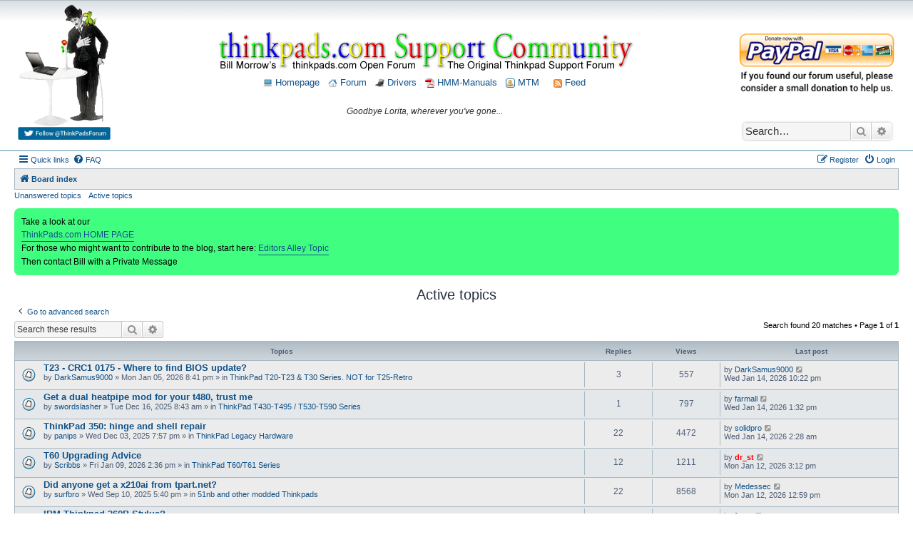

--- FILE ---
content_type: text/html; charset=UTF-8
request_url: https://forum.thinkpads.com/search.php?search_id=active_topics&sid=e199ddc5787aca1d559deadc22eed530
body_size: 12535
content:
<!DOCTYPE html>
<html dir="ltr" lang="en-gb">
<head>
<meta charset="utf-8" />
<meta http-equiv="X-UA-Compatible" content="IE=edge">
<meta name="viewport" content="width=device-width, initial-scale=1" />

<title>Thinkpads Forum - Active topics</title>

	<link rel="alternate" type="application/atom+xml" title="Feed - Thinkpads Forum" href="/app.php/feed?sid=e382e8742038e214f1f7690ee05f3e60">	<link rel="alternate" type="application/atom+xml" title="Feed - News" href="/app.php/feed/news?sid=e382e8742038e214f1f7690ee05f3e60">	<link rel="alternate" type="application/atom+xml" title="Feed - All forums" href="/app.php/feed/forums?sid=e382e8742038e214f1f7690ee05f3e60">	<link rel="alternate" type="application/atom+xml" title="Feed - New Topics" href="/app.php/feed/topics?sid=e382e8742038e214f1f7690ee05f3e60">	<link rel="alternate" type="application/atom+xml" title="Feed - Active Topics" href="/app.php/feed/topics_active?sid=e382e8742038e214f1f7690ee05f3e60">			

<script>
	WebFontConfig = {
		google: {
			families: ['Open+Sans:600:cyrillic-ext,latin,greek-ext,greek,vietnamese,latin-ext,cyrillic']
		}
	};

	(function(d) {
		var wf = d.createElement('script'), s = d.scripts[0];
		wf.src = 'https://ajax.googleapis.com/ajax/libs/webfont/1.5.18/webfont.js';
		wf.async = true;
		s.parentNode.insertBefore(wf, s);
	})(document);
</script>

<link href="https://maxcdn.bootstrapcdn.com/font-awesome/4.4.0/css/font-awesome.min.css" rel="stylesheet">
<link href="./styles/morrow-v2/theme/stylesheet.css?assets_version=105" rel="stylesheet">
<link href="./styles/morrow-v2/theme/en/stylesheet.css?assets_version=105" rel="stylesheet">




<!--[if lte IE 9]>
	<link href="./styles/morrow-v2/theme/tweaks.css?assets_version=105" rel="stylesheet">
<![endif]-->

		
<link href="./ext/phpbb/boardannouncements/styles/all/theme/boardannouncements.css?assets_version=105" rel="stylesheet" type="text/css" media="screen" />
<link href="./ext/vse/topicpreview/styles/all/theme/light.css?assets_version=105" rel="stylesheet" type="text/css" media="screen" />



<script async src="//pagead2.googlesyndication.com/pagead/js/adsbygoogle.js"></script>
<script>
  (adsbygoogle = window.adsbygoogle || []).push({
    google_ad_client: "ca-pub-8138446024785417",
    enable_page_level_ads: true
  });
</script>

<script>
/** Google Analytics **/
(function(i,s,o,g,r,a,m){i['GoogleAnalyticsObject']=r;i[r]=i[r]||function(){
(i[r].q=i[r].q||[]).push(arguments)},i[r].l=1*new Date();a=s.createElement(o),
m=s.getElementsByTagName(o)[0];a.async=1;a.src=g;m.parentNode.insertBefore(a,m)
})(window,document,'script','//www.google-analytics.com/analytics.js','ga');
ga('create', 'UA-57942519-1', 'auto');
ga('send', 'pageview');
</script>
</head>
<body id="phpbb" class="nojs notouch section-search ltr ">

<div id="header-subsilver" style="background-color:#FFF; background-image:url(./styles/morrow-v2/theme/images/custom/bg_header.gif); background-repeat: repeat-x;">
	<a id="top" class="top-anchor" accesskey="t"></a>
		<div class="headerbar" role="banner">
						<div class="inner">
			
				<style>
					#header_container {display: -ms-flexbox; -js-display: flex;display: flex; margin: 0 0 10px 0;font-size:14px;}
					#header_div_left {}
					#header_div_left img {width:100%; max-width: 130px; height:auto}
					#header_div_middle {text-align: center; margin-top: 40px; font-size: 12px; -ms-flex: 1;  flex: 1;}
					#header_div_right {width: 220px; text-align: center; margin-top: 40px;}
					#header_div_right table {margin-top: 20px; text-align: left;}
					#header_div_right #search-box {box-shadow: 0 0 3px #999999; margin-top: 39px;}

					/* Must total 98% (default 76:22 */
					.post .postbody {width: 82%;}
					.post .postprofile {width: 16%}

					@media (max-width: 1400px) {
						.post .postbody {width: 78%;}
						.post .postprofile {width: 20%}
					}

					@media (max-width: 1000px) {
						#header_div_right {display: none !important;}
						.post .postbody {width: 76%;}
						.post .postprofile {width: 22%}
					}

					@media (max-width: 700px) {
						#header_div_left {display: none !important;}
						#header_div_middle {margin-top: 28px;;}
					}
					
				</style>

				<div id="header_container">

					<div id="header_div_left" class="responsive-hide">
						<a title="Thinkpad Laptop Forum" href="./index.php?sid=e382e8742038e214f1f7690ee05f3e60">
							<img alt="Charlie Chaplin, his bird, and Thinkpad laptop" src="./styles/morrow-v2/theme/images/custom/charlie_bird_laptop.gif" /></a>
						<br>
						<a target="_blank" href="https://twitter.com/ThinkpadsForum"><img title="Follow ThinkPads.com on Twitter" alt="Thinkpads Forum Twitter Button" src="./styles/morrow-v2/theme/images/custom/follow_thinkpads_twitter_legacy.png" /></a>
						<p class="skiplink"><a href="#start_here">Skip to content</a></p>			
					</div>
					
					<div id="header_div_middle">
						<a title="Thinkpad Laptop Forum" href="./index.php?sid=e382e8742038e214f1f7690ee05f3e60"><img style="width:100%; height:auto; max-width:750px;" title="Thinkpads Forum" alt="Thinkpads Forum Logo" src="./styles/morrow-v2/theme/images/custom/thinkpads_logo_600x55.gif"></a>
						<p style="margin-top: 7px;">
							<a href="https://thinkpads.com"><img src="./styles/morrow-v2/theme/images/custom/thinkpad_laptop.png" width="13" height="13" alt="Thinkpads.com Homepage" /> Homepage</a>
							&nbsp;
							<a href="./index.php?sid=e382e8742038e214f1f7690ee05f3e60"><img src="./styles/morrow-v2/theme/images/custom/home.png" width="13" height="13" alt="Board index Homepage" /> Forum</a>
							&nbsp;
							<a href="https://thinkpads.com/support/Thinkpad-Drivers/index.html"><img src="./styles/morrow-v2/theme/images/custom/ibm-tp-t42p-16x16.png" width="13" height="13" alt="*" /> Drivers</a>
							&nbsp;
							<a href="https://thinkpads.com/support/hmm/thinkpad-hmm.html"><img src="./styles/morrow-v2/theme/images/custom/pdf-icon.gif" width="13" height="13" alt="*" /> HMM-Manuals</a>
							&nbsp;
							<a href="http://sm.krelay.de/tp/index.php"><img src="./styles/morrow-v2/theme/images/custom/icon_mini_notification.gif" width="13" height="13" alt="*" /> MTM</a>
														&nbsp; &nbsp;
							<a type="application/rss+xml" href="/app.php/feed?sid=e382e8742038e214f1f7690ee05f3e60"><img src="./styles/morrow-v2/theme/images/custom/feed.gif" width="12" height="12" alt="Feed - Thinkpads Forum" title="Feed - Thinkpads Forum" /> Feed</a>
													</p>
						<p style="font-style:italic; margin-top:25px; font-size:12px;">
							Goodbye Lorita, wherever you've gone...						</p>
					</div>
					
					<div id="header_div_right" class="responsive-hide">
						<a target="_blank" title="Donate to Thinkpads.com" href="https://www.paypal.com/cgi-bin/webscr?cmd=_xclick&business=thinkpads2010@gmail.com&item_name=I+wish+to+support+thinkpads.com!"><img alt="Donate to the Thinkpads Forum" style="width:100%; height:auto;" src="./styles/morrow-v2/theme/images/custom/thinkpads-donate.png" /></a>
						
																		<div id="search-box" class="search-box search-header" role="search">
							<form action="./search.php?sid=e382e8742038e214f1f7690ee05f3e60" method="get" id="search">
							<fieldset>
								<input name="keywords" id="keywords" type="search" maxlength="128" title="Search for keywords" class="inputbox search tiny" size="20" value="" placeholder="Search…" />
								<button class="button button-search" type="submit" title="Search">
									<i class="icon fa-search fa-fw" aria-hidden="true"></i><span class="sr-only">Search</span>
								</button>
								<a href="./search.php?sid=e382e8742038e214f1f7690ee05f3e60" class="button button-search-end" title="Advanced search">
									<i class="icon fa-cog fa-fw" aria-hidden="true"></i><span class="sr-only">Advanced search</span>
								</a>
								<input type="hidden" name="sid" value="e382e8742038e214f1f7690ee05f3e60" />

							</fieldset>
							</form>
						</div>
																	</div>
				</div>


			</div>
					</div>
</div>


<div id="wrap" class="wrap">
	<div id="page-header">
				<div class="navbar-top" role="navigation">
	<div class="inner">

	<ul id="nav-main" class="nav-main linklist" role="menubar">

		<li id="quick-links" class="quick-links dropdown-container responsive-menu" data-skip-responsive="true">
			<a href="#" class="dropdown-trigger">
				<i class="icon fa-bars fa-fw" aria-hidden="true"></i><span>Quick links</span>
			</a>
			<div class="dropdown">
				<div class="pointer"><div class="pointer-inner"></div></div>
				<ul class="dropdown-contents" role="menu">
					
											<li class="separator"></li>
																									<li>
								<a href="./search.php?search_id=unanswered&amp;sid=e382e8742038e214f1f7690ee05f3e60" role="menuitem">
									<i class="icon fa-file-o fa-fw icon-gray" aria-hidden="true"></i><span>Unanswered topics</span>
								</a>
							</li>
							<li>
								<a href="./search.php?search_id=active_topics&amp;sid=e382e8742038e214f1f7690ee05f3e60" role="menuitem">
									<i class="icon fa-file-o fa-fw icon-blue" aria-hidden="true"></i><span>Active topics</span>
								</a>
							</li>
							<li class="separator"></li>
							<li>
								<a href="./search.php?sid=e382e8742038e214f1f7690ee05f3e60" role="menuitem">
									<i class="icon fa-search fa-fw" aria-hidden="true"></i><span>Search</span>
								</a>
							</li>
					
											<li class="separator"></li>
																			<li>
								<a href="./memberlist.php?mode=team&amp;sid=e382e8742038e214f1f7690ee05f3e60" role="menuitem">
									<i class="icon fa-shield fa-fw" aria-hidden="true"></i><span>The team</span>
								</a>
							</li>
																<li class="separator"></li>

									</ul>
			</div>
		</li>

				<li data-skip-responsive="true">
			<a href="/app.php/help/faq?sid=e382e8742038e214f1f7690ee05f3e60" rel="help" title="Frequently Asked Questions" role="menuitem">
				<i class="icon fa-question-circle fa-fw" aria-hidden="true"></i><span>FAQ</span>
			</a>
		</li>
						
			<li class="rightside"  data-skip-responsive="true">
			<a href="./ucp.php?mode=login&amp;sid=e382e8742038e214f1f7690ee05f3e60" title="Login" accesskey="x" role="menuitem">
				<i class="icon fa-power-off fa-fw" aria-hidden="true"></i><span>Login</span>
			</a>
		</li>
					<li class="rightside" data-skip-responsive="true">
				<a href="./ucp.php?mode=register&amp;sid=e382e8742038e214f1f7690ee05f3e60" role="menuitem">
					<i class="icon fa-pencil-square-o  fa-fw" aria-hidden="true"></i><span>Register</span>
				</a>
			</li>
						</ul>

	</div>
</div>

<div class="navbar" role="navigation">
	<div class="inner">

	<ul id="nav-breadcrumbs" class="nav-breadcrumbs linklist navlinks" role="menubar">
						<li class="breadcrumbs">
										<span class="crumb"  itemtype="http://data-vocabulary.org/Breadcrumb" itemscope=""><a href="./index.php?sid=e382e8742038e214f1f7690ee05f3e60" itemprop="url" accesskey="h" data-navbar-reference="index"><i class="icon fa-home fa-fw"></i><span itemprop="title">Board index</span></a></span>

								</li>
		
					<li class="rightside responsive-search">
				<a href="./search.php?sid=e382e8742038e214f1f7690ee05f3e60" title="View the advanced search options" role="menuitem">
					<i class="icon fa-search fa-fw" aria-hidden="true"></i><span class="sr-only">Search</span>
				</a>
			</li>
			</ul>

	</div>
</div>

<div class="navbar-top-link">
	<div class="inner">
		<ul>
			<li class="navbar-top-link-left"><a href="./search.php?search_id=unanswered&amp;sid=e382e8742038e214f1f7690ee05f3e60">Unanswered topics</a></li>
			<li class="navbar-top-link-left"><a href="./search.php?search_id=active_topics&amp;sid=e382e8742038e214f1f7690ee05f3e60">Active topics</a></li>

											</ul>
	</div>
</div>
	</div>

	
	<a id="start_here" class="anchor"></a>
	<div id="page-body" class="page-body" role="main">
		
				<div id="phpbb_announcement" style="background-color:#40FF80">
		<a href="/app.php/boardannouncements/close?hash=a7399717&amp;sid=e382e8742038e214f1f7690ee05f3e60" data-ajax="close_announcement" data-overlay="false" class="close clearfix" title="Close announcement"></a>		<div>Take a look at our <br>
<a href="https://www.thinkpads.com/" class="postlink">ThinkPads.com HOME PAGE</a><br>
For those who might want to contribute to the blog, start here:  <a href="https://forum.thinkpads.com/viewtopic.php?f=79&amp;t=122834" class="postlink">Editors Alley Topic</a><br>
Then contact Bill with a Private Message</div>
	</div>


<h2 class="searchresults-title">Active topics</h2>

	<p class="advanced-search-link">
		<a class="arrow-left" href="./search.php?sid=e382e8742038e214f1f7690ee05f3e60" title="Advanced search">
			<i class="icon fa-angle-left fa-fw icon-black" aria-hidden="true"></i><span>Go to advanced search</span>
		</a>
	</p>


	<div class="action-bar bar-top">

			<div class="search-box" role="search">
			<form method="post" action="./search.php?st=7&amp;sk=t&amp;sd=d&amp;sr=topics&amp;sid=e382e8742038e214f1f7690ee05f3e60&amp;search_id=active_topics">
			<fieldset>
				<input class="inputbox search tiny" type="search" name="add_keywords" id="add_keywords" value="" placeholder="Search these results" />
				<button class="button button-search" type="submit" title="Search">
					<i class="icon fa-search fa-fw" aria-hidden="true"></i><span class="sr-only">Search</span>
				</button>
				<a href="./search.php?sid=e382e8742038e214f1f7690ee05f3e60" class="button button-search-end" title="Advanced search">
					<i class="icon fa-cog fa-fw" aria-hidden="true"></i><span class="sr-only">Advanced search</span>
				</a>
			</fieldset>
			</form>
		</div>
	
		
		<div class="pagination">
						Search found 20 matches
							 &bull; Page <strong>1</strong> of <strong>1</strong>
					</div>
	</div>


		<div class="forumbg">

		<div class="inner">
		<ul class="topiclist">
			<li class="header">
				<dl class="row-item">
					<dt><div class="list-inner">Topics</div></dt>
					<dd class="posts">Replies</dd>
					<dd class="views">Views</dd>
					<dd class="lastpost"><span>Last post</span></dd>
				</dl>
			</li>
		</ul>
		<ul class="topiclist topics">

								<li class="row bg1">
				<dl class="row-item topic_read">
					<dt title="There are no new unread posts for this topic.">
												<div class="list-inner">
																					<a href="./viewtopic.php?f=28&amp;t=137953&amp;sid=e382e8742038e214f1f7690ee05f3e60" class="topictitle">T23 - CRC1 0175 - Where to find BIOS update?</a>
																												<br />
							
															<div class="responsive-show" style="display: none;">
									Last post by <a href="./memberlist.php?mode=viewprofile&amp;u=77406&amp;sid=e382e8742038e214f1f7690ee05f3e60" class="username">DarkSamus9000</a> &laquo; <a href="./viewtopic.php?f=28&amp;t=137953&amp;p=886034&amp;sid=e382e8742038e214f1f7690ee05f3e60#p886034" title="Go to last post">Wed Jan 14, 2026 10:22 pm</a>
									<br />Posted in <a href="./viewforum.php?f=28&amp;sid=e382e8742038e214f1f7690ee05f3e60">ThinkPad T20-T23 &amp; T30 Series.  NOT for T25-Retro</a>
								</div>
							<span class="responsive-show left-box" style="display: none;">Replies: <strong>3</strong></span>							
							<div class="responsive-hide left-box">
																								by <a href="./memberlist.php?mode=viewprofile&amp;u=77406&amp;sid=e382e8742038e214f1f7690ee05f3e60" class="username">DarkSamus9000</a> &raquo; Mon Jan 05, 2026 8:41 pm &raquo; in <a href="./viewforum.php?f=28&amp;sid=e382e8742038e214f1f7690ee05f3e60">ThinkPad T20-T23 &amp; T30 Series.  NOT for T25-Retro</a>
							</div>

							
							
		<div class="topic_preview_content" style="display:none;">
			<div class="topic_preview_first">Hello, I got my hands on a T23 to restore & my first issue is the CRC1 0175 error I get at power-on.<br />
Per this thread: I spent $10 on a DB25 breakout...</div>
	</div>



						</div>
					</dt>
					<dd class="posts">3 <dfn>Replies</dfn></dd>
					<dd class="views">557 <dfn>Views</dfn></dd>
					<dd class="lastpost">
						<span><dfn>Last post </dfn>by <a href="./memberlist.php?mode=viewprofile&amp;u=77406&amp;sid=e382e8742038e214f1f7690ee05f3e60" class="username">DarkSamus9000</a>
															<a href="./viewtopic.php?f=28&amp;t=137953&amp;p=886034&amp;sid=e382e8742038e214f1f7690ee05f3e60#p886034" title="Go to last post">
									<i class="icon fa-external-link-square fa-fw icon-lightgray icon-md" aria-hidden="true"></i><span class="sr-only"></span>
								</a>
														<br />Wed Jan 14, 2026 10:22 pm
						</span>
					</dd>
				</dl>
			</li>
											<li class="row bg2">
				<dl class="row-item topic_read">
					<dt title="There are no new unread posts for this topic.">
												<div class="list-inner">
																					<a href="./viewtopic.php?f=68&amp;t=137925&amp;sid=e382e8742038e214f1f7690ee05f3e60" class="topictitle">Get a dual heatpipe mod for your t480, trust me</a>
																												<br />
							
															<div class="responsive-show" style="display: none;">
									Last post by <a href="./memberlist.php?mode=viewprofile&amp;u=51345&amp;sid=e382e8742038e214f1f7690ee05f3e60" class="username">farmall</a> &laquo; <a href="./viewtopic.php?f=68&amp;t=137925&amp;p=886033&amp;sid=e382e8742038e214f1f7690ee05f3e60#p886033" title="Go to last post">Wed Jan 14, 2026 1:32 pm</a>
									<br />Posted in <a href="./viewforum.php?f=68&amp;sid=e382e8742038e214f1f7690ee05f3e60">ThinkPad T430-T495 / T530-T590 Series</a>
								</div>
							<span class="responsive-show left-box" style="display: none;">Replies: <strong>1</strong></span>							
							<div class="responsive-hide left-box">
																								by <a href="./memberlist.php?mode=viewprofile&amp;u=77819&amp;sid=e382e8742038e214f1f7690ee05f3e60" class="username">swordslasher</a> &raquo; Tue Dec 16, 2025 8:43 am &raquo; in <a href="./viewforum.php?f=68&amp;sid=e382e8742038e214f1f7690ee05f3e60">ThinkPad T430-T495 / T530-T590 Series</a>
							</div>

							
							
		<div class="topic_preview_content" style="display:none;">
			<div class="topic_preview_first">Wow, I was not expecting that much of a difference lol, I thought people were exaggerating it a bit.<br />
<br />
I finally bought a dual pipe heatsink and it is...</div>
	</div>



						</div>
					</dt>
					<dd class="posts">1 <dfn>Replies</dfn></dd>
					<dd class="views">797 <dfn>Views</dfn></dd>
					<dd class="lastpost">
						<span><dfn>Last post </dfn>by <a href="./memberlist.php?mode=viewprofile&amp;u=51345&amp;sid=e382e8742038e214f1f7690ee05f3e60" class="username">farmall</a>
															<a href="./viewtopic.php?f=68&amp;t=137925&amp;p=886033&amp;sid=e382e8742038e214f1f7690ee05f3e60#p886033" title="Go to last post">
									<i class="icon fa-external-link-square fa-fw icon-lightgray icon-md" aria-hidden="true"></i><span class="sr-only"></span>
								</a>
														<br />Wed Jan 14, 2026 1:32 pm
						</span>
					</dd>
				</dl>
			</li>
											<li class="row bg1">
				<dl class="row-item topic_read">
					<dt title="There are no new unread posts for this topic.">
												<div class="list-inner">
																					<a href="./viewtopic.php?f=6&amp;t=137899&amp;sid=e382e8742038e214f1f7690ee05f3e60" class="topictitle">ThinkPad 350: hinge and shell repair</a>
																												<br />
							
															<div class="responsive-show" style="display: none;">
									Last post by <a href="./memberlist.php?mode=viewprofile&amp;u=71152&amp;sid=e382e8742038e214f1f7690ee05f3e60" class="username">solidpro</a> &laquo; <a href="./viewtopic.php?f=6&amp;t=137899&amp;p=886032&amp;sid=e382e8742038e214f1f7690ee05f3e60#p886032" title="Go to last post">Wed Jan 14, 2026 2:28 am</a>
									<br />Posted in <a href="./viewforum.php?f=6&amp;sid=e382e8742038e214f1f7690ee05f3e60">ThinkPad Legacy Hardware</a>
								</div>
							<span class="responsive-show left-box" style="display: none;">Replies: <strong>22</strong></span>							
							<div class="responsive-hide left-box">
																								by <a href="./memberlist.php?mode=viewprofile&amp;u=75792&amp;sid=e382e8742038e214f1f7690ee05f3e60" class="username">panips</a> &raquo; Wed Dec 03, 2025 7:57 pm &raquo; in <a href="./viewforum.php?f=6&amp;sid=e382e8742038e214f1f7690ee05f3e60">ThinkPad Legacy Hardware</a>
							</div>

							
							
		<div class="topic_preview_content" style="display:none;">
			<div class="topic_preview_first">My collection of five ThinkPad 350-series laptops (including the PS/Note 425 and 350c) is facing a common, critical issue: the poorly designed and...</div>
	</div>



						</div>
					</dt>
					<dd class="posts">22 <dfn>Replies</dfn></dd>
					<dd class="views">4472 <dfn>Views</dfn></dd>
					<dd class="lastpost">
						<span><dfn>Last post </dfn>by <a href="./memberlist.php?mode=viewprofile&amp;u=71152&amp;sid=e382e8742038e214f1f7690ee05f3e60" class="username">solidpro</a>
															<a href="./viewtopic.php?f=6&amp;t=137899&amp;p=886032&amp;sid=e382e8742038e214f1f7690ee05f3e60#p886032" title="Go to last post">
									<i class="icon fa-external-link-square fa-fw icon-lightgray icon-md" aria-hidden="true"></i><span class="sr-only"></span>
								</a>
														<br />Wed Jan 14, 2026 2:28 am
						</span>
					</dd>
				</dl>
			</li>
											<li class="row bg2">
				<dl class="row-item topic_read">
					<dt title="There are no new unread posts for this topic.">
												<div class="list-inner">
																					<a href="./viewtopic.php?f=29&amp;t=137957&amp;sid=e382e8742038e214f1f7690ee05f3e60" class="topictitle">T60 Upgrading Advice</a>
																												<br />
							
															<div class="responsive-show" style="display: none;">
									Last post by <a href="./memberlist.php?mode=viewprofile&amp;u=8017&amp;sid=e382e8742038e214f1f7690ee05f3e60" style="color: #FF0000;" class="username-coloured">dr_st</a> &laquo; <a href="./viewtopic.php?f=29&amp;t=137957&amp;p=886031&amp;sid=e382e8742038e214f1f7690ee05f3e60#p886031" title="Go to last post">Mon Jan 12, 2026 3:12 pm</a>
									<br />Posted in <a href="./viewforum.php?f=29&amp;sid=e382e8742038e214f1f7690ee05f3e60">ThinkPad T60/T61 Series</a>
								</div>
							<span class="responsive-show left-box" style="display: none;">Replies: <strong>12</strong></span>							
							<div class="responsive-hide left-box">
																								by <a href="./memberlist.php?mode=viewprofile&amp;u=77868&amp;sid=e382e8742038e214f1f7690ee05f3e60" class="username">Scribbs</a> &raquo; Fri Jan 09, 2026 2:36 pm &raquo; in <a href="./viewforum.php?f=29&amp;sid=e382e8742038e214f1f7690ee05f3e60">ThinkPad T60/T61 Series</a>
							</div>

							
							
		<div class="topic_preview_content" style="display:none;">
			<div class="topic_preview_first">Hey I’m new here, so apologies if I’m a little out of my depth here or don’t see to know much of what I’m talking about. To make a long story short,...</div>
	</div>



						</div>
					</dt>
					<dd class="posts">12 <dfn>Replies</dfn></dd>
					<dd class="views">1211 <dfn>Views</dfn></dd>
					<dd class="lastpost">
						<span><dfn>Last post </dfn>by <a href="./memberlist.php?mode=viewprofile&amp;u=8017&amp;sid=e382e8742038e214f1f7690ee05f3e60" style="color: #FF0000;" class="username-coloured">dr_st</a>
															<a href="./viewtopic.php?f=29&amp;t=137957&amp;p=886031&amp;sid=e382e8742038e214f1f7690ee05f3e60#p886031" title="Go to last post">
									<i class="icon fa-external-link-square fa-fw icon-lightgray icon-md" aria-hidden="true"></i><span class="sr-only"></span>
								</a>
														<br />Mon Jan 12, 2026 3:12 pm
						</span>
					</dd>
				</dl>
			</li>
											<li class="row bg1">
				<dl class="row-item topic_read">
					<dt title="There are no new unread posts for this topic.">
												<div class="list-inner">
																					<a href="./viewtopic.php?f=80&amp;t=137721&amp;sid=e382e8742038e214f1f7690ee05f3e60" class="topictitle">Did anyone get a x210ai from tpart.net?</a>
																												<br />
							
															<div class="responsive-show" style="display: none;">
									Last post by <a href="./memberlist.php?mode=viewprofile&amp;u=42312&amp;sid=e382e8742038e214f1f7690ee05f3e60" class="username">Medessec</a> &laquo; <a href="./viewtopic.php?f=80&amp;t=137721&amp;p=886030&amp;sid=e382e8742038e214f1f7690ee05f3e60#p886030" title="Go to last post">Mon Jan 12, 2026 12:59 pm</a>
									<br />Posted in <a href="./viewforum.php?f=80&amp;sid=e382e8742038e214f1f7690ee05f3e60">51nb and other modded Thinkpads</a>
								</div>
							<span class="responsive-show left-box" style="display: none;">Replies: <strong>22</strong></span>							
							<div class="responsive-hide left-box">
																								by <a href="./memberlist.php?mode=viewprofile&amp;u=71829&amp;sid=e382e8742038e214f1f7690ee05f3e60" class="username">surfbro</a> &raquo; Wed Sep 10, 2025 5:40 pm &raquo; in <a href="./viewforum.php?f=80&amp;sid=e382e8742038e214f1f7690ee05f3e60">51nb and other modded Thinkpads</a>
							</div>

							
							
		<div class="topic_preview_content" style="display:none;">
			<div class="topic_preview_first">Noticed on his blog tpart.net he mentioned he has started shipping some x210ai. Wondering if anyone here purchased one, and received one yet?</div>
	</div>



						</div>
					</dt>
					<dd class="posts">22 <dfn>Replies</dfn></dd>
					<dd class="views">8568 <dfn>Views</dfn></dd>
					<dd class="lastpost">
						<span><dfn>Last post </dfn>by <a href="./memberlist.php?mode=viewprofile&amp;u=42312&amp;sid=e382e8742038e214f1f7690ee05f3e60" class="username">Medessec</a>
															<a href="./viewtopic.php?f=80&amp;t=137721&amp;p=886030&amp;sid=e382e8742038e214f1f7690ee05f3e60#p886030" title="Go to last post">
									<i class="icon fa-external-link-square fa-fw icon-lightgray icon-md" aria-hidden="true"></i><span class="sr-only"></span>
								</a>
														<br />Mon Jan 12, 2026 12:59 pm
						</span>
					</dd>
				</dl>
			</li>
											<li class="row bg2">
				<dl class="row-item topic_read">
					<dt title="There are no new unread posts for this topic.">
												<div class="list-inner">
																					<a href="./viewtopic.php?f=6&amp;t=137961&amp;sid=e382e8742038e214f1f7690ee05f3e60" class="topictitle">IBM Thinkpad 360P Stylus?</a>
																												<br />
							
															<div class="responsive-show" style="display: none;">
									Last post by <a href="./memberlist.php?mode=viewprofile&amp;u=72737&amp;sid=e382e8742038e214f1f7690ee05f3e60" class="username">fargo</a> &laquo; <a href="./viewtopic.php?f=6&amp;t=137961&amp;p=886025&amp;sid=e382e8742038e214f1f7690ee05f3e60#p886025" title="Go to last post">Mon Jan 12, 2026 9:22 am</a>
									<br />Posted in <a href="./viewforum.php?f=6&amp;sid=e382e8742038e214f1f7690ee05f3e60">ThinkPad Legacy Hardware</a>
								</div>
														
							<div class="responsive-hide left-box">
																								by <a href="./memberlist.php?mode=viewprofile&amp;u=72737&amp;sid=e382e8742038e214f1f7690ee05f3e60" class="username">fargo</a> &raquo; Mon Jan 12, 2026 9:22 am &raquo; in <a href="./viewforum.php?f=6&amp;sid=e382e8742038e214f1f7690ee05f3e60">ThinkPad Legacy Hardware</a>
							</div>

							
							
		<div class="topic_preview_content" style="display:none;">
			<div class="topic_preview_first">My Thinkpad 360P stylus/pen is missing, and I’m wondering if a stylus for newer Lenovo models would be compatible with my machine. If not, I’d...</div>
	</div>



						</div>
					</dt>
					<dd class="posts">0 <dfn>Replies</dfn></dd>
					<dd class="views">140 <dfn>Views</dfn></dd>
					<dd class="lastpost">
						<span><dfn>Last post </dfn>by <a href="./memberlist.php?mode=viewprofile&amp;u=72737&amp;sid=e382e8742038e214f1f7690ee05f3e60" class="username">fargo</a>
															<a href="./viewtopic.php?f=6&amp;t=137961&amp;p=886025&amp;sid=e382e8742038e214f1f7690ee05f3e60#p886025" title="Go to last post">
									<i class="icon fa-external-link-square fa-fw icon-lightgray icon-md" aria-hidden="true"></i><span class="sr-only"></span>
								</a>
														<br />Mon Jan 12, 2026 9:22 am
						</span>
					</dd>
				</dl>
			</li>
											<li class="row bg1">
				<dl class="row-item topic_read">
					<dt title="There are no new unread posts for this topic.">
												<div class="list-inner">
																					<a href="./viewtopic.php?f=30&amp;t=137623&amp;sid=e382e8742038e214f1f7690ee05f3e60" class="topictitle">Get a MPCIE to USB Card!</a>
																												<br />
							
															<div class="responsive-show" style="display: none;">
									Last post by <a href="./memberlist.php?mode=viewprofile&amp;u=75900&amp;sid=e382e8742038e214f1f7690ee05f3e60" class="username">dcfbf</a> &laquo; <a href="./viewtopic.php?f=30&amp;t=137623&amp;p=886023&amp;sid=e382e8742038e214f1f7690ee05f3e60#p886023" title="Go to last post">Sun Jan 11, 2026 9:58 pm</a>
									<br />Posted in <a href="./viewforum.php?f=30&amp;sid=e382e8742038e214f1f7690ee05f3e60">Thinkpad X60/X61 Series incl. Tablets</a>
								</div>
							<span class="responsive-show left-box" style="display: none;">Replies: <strong>5</strong></span>							
							<div class="responsive-hide left-box">
																								by <a href="./memberlist.php?mode=viewprofile&amp;u=75900&amp;sid=e382e8742038e214f1f7690ee05f3e60" class="username">dcfbf</a> &raquo; Mon Jul 28, 2025 10:17 pm &raquo; in <a href="./viewforum.php?f=30&amp;sid=e382e8742038e214f1f7690ee05f3e60">Thinkpad X60/X61 Series incl. Tablets</a>
							</div>

							
							
		<div class="topic_preview_content" style="display:none;">
			<div class="topic_preview_first">I think everyone who has owned an x61 has thought to put an msata drive into the right mpcie slot only to find out that the x61 does not support such...</div>
	</div>



						</div>
					</dt>
					<dd class="posts">5 <dfn>Replies</dfn></dd>
					<dd class="views">4369 <dfn>Views</dfn></dd>
					<dd class="lastpost">
						<span><dfn>Last post </dfn>by <a href="./memberlist.php?mode=viewprofile&amp;u=75900&amp;sid=e382e8742038e214f1f7690ee05f3e60" class="username">dcfbf</a>
															<a href="./viewtopic.php?f=30&amp;t=137623&amp;p=886023&amp;sid=e382e8742038e214f1f7690ee05f3e60#p886023" title="Go to last post">
									<i class="icon fa-external-link-square fa-fw icon-lightgray icon-md" aria-hidden="true"></i><span class="sr-only"></span>
								</a>
														<br />Sun Jan 11, 2026 9:58 pm
						</span>
					</dd>
				</dl>
			</li>
											<li class="row bg2">
				<dl class="row-item topic_read">
					<dt title="There are no new unread posts for this topic.">
												<div class="list-inner">
																					<a href="./viewtopic.php?f=81&amp;t=137302&amp;sid=e382e8742038e214f1f7690ee05f3e60" class="topictitle">Possibility of swapping P15 G2 GPU MXM card from P17 G2?</a>
																												<br />
							
															<div class="responsive-show" style="display: none;">
									Last post by <a href="./memberlist.php?mode=viewprofile&amp;u=77777&amp;sid=e382e8742038e214f1f7690ee05f3e60" class="username">nengshizo</a> &laquo; <a href="./viewtopic.php?f=81&amp;t=137302&amp;p=886020&amp;sid=e382e8742038e214f1f7690ee05f3e60#p886020" title="Go to last post">Sun Jan 11, 2026 1:35 pm</a>
									<br />Posted in <a href="./viewforum.php?f=81&amp;sid=e382e8742038e214f1f7690ee05f3e60">ThinkPad P1/P14/P15/P16/P40/P50/P70 and later Series</a>
								</div>
							<span class="responsive-show left-box" style="display: none;">Replies: <strong>2</strong></span>							
							<div class="responsive-hide left-box">
																								by <a href="./memberlist.php?mode=viewprofile&amp;u=62368&amp;sid=e382e8742038e214f1f7690ee05f3e60" class="username">techalive</a> &raquo; Sat Mar 22, 2025 10:20 am &raquo; in <a href="./viewforum.php?f=81&amp;sid=e382e8742038e214f1f7690ee05f3e60">ThinkPad P1/P14/P15/P16/P40/P50/P70 and later Series</a>
							</div>

							
							
		<div class="topic_preview_content" style="display:none;">
			<div class="topic_preview_first">Hey, is it possible to swap GPU card from ThinkPad P17 Gen 2 to ThinkPad P15 Gen 2? I saw there is - despite of different size laptops - the same of...</div>
	</div>



						</div>
					</dt>
					<dd class="posts">2 <dfn>Replies</dfn></dd>
					<dd class="views">5169 <dfn>Views</dfn></dd>
					<dd class="lastpost">
						<span><dfn>Last post </dfn>by <a href="./memberlist.php?mode=viewprofile&amp;u=77777&amp;sid=e382e8742038e214f1f7690ee05f3e60" class="username">nengshizo</a>
															<a href="./viewtopic.php?f=81&amp;t=137302&amp;p=886020&amp;sid=e382e8742038e214f1f7690ee05f3e60#p886020" title="Go to last post">
									<i class="icon fa-external-link-square fa-fw icon-lightgray icon-md" aria-hidden="true"></i><span class="sr-only"></span>
								</a>
														<br />Sun Jan 11, 2026 1:35 pm
						</span>
					</dd>
				</dl>
			</li>
											<li class="row bg1">
				<dl class="row-item topic_read">
					<dt title="There are no new unread posts for this topic.">
												<div class="list-inner">
																					<a href="./viewtopic.php?f=80&amp;t=137598&amp;sid=e382e8742038e214f1f7690ee05f3e60" class="topictitle">Fixing keys in &quot;XYKBMS&quot; config (X220 external keyboard)</a>
																												<br />
							
															<div class="responsive-show" style="display: none;">
									Last post by <a href="./memberlist.php?mode=viewprofile&amp;u=37163&amp;sid=e382e8742038e214f1f7690ee05f3e60" class="username">jonas-fr</a> &laquo; <a href="./viewtopic.php?f=80&amp;t=137598&amp;p=886019&amp;sid=e382e8742038e214f1f7690ee05f3e60#p886019" title="Go to last post">Sun Jan 11, 2026 8:24 am</a>
									<br />Posted in <a href="./viewforum.php?f=80&amp;sid=e382e8742038e214f1f7690ee05f3e60">51nb and other modded Thinkpads</a>
								</div>
							<span class="responsive-show left-box" style="display: none;">Replies: <strong>6</strong></span>							
							<div class="responsive-hide left-box">
																								by <a href="./memberlist.php?mode=viewprofile&amp;u=74823&amp;sid=e382e8742038e214f1f7690ee05f3e60" class="username">Kocane</a> &raquo; Mon Jul 14, 2025 8:48 am &raquo; in <a href="./viewforum.php?f=80&amp;sid=e382e8742038e214f1f7690ee05f3e60">51nb and other modded Thinkpads</a>
							</div>

							
							
		<div class="topic_preview_content" style="display:none;">
			<div class="topic_preview_first">I bought a couple of 3D printed cases along with the hardware needing to make them basically plug-and-play from Taobao (via Superbuy).<br />
<br />
I really like...</div>
	</div>



						</div>
					</dt>
					<dd class="posts">6 <dfn>Replies</dfn></dd>
					<dd class="views">7113 <dfn>Views</dfn></dd>
					<dd class="lastpost">
						<span><dfn>Last post </dfn>by <a href="./memberlist.php?mode=viewprofile&amp;u=37163&amp;sid=e382e8742038e214f1f7690ee05f3e60" class="username">jonas-fr</a>
															<a href="./viewtopic.php?f=80&amp;t=137598&amp;p=886019&amp;sid=e382e8742038e214f1f7690ee05f3e60#p886019" title="Go to last post">
									<i class="icon fa-external-link-square fa-fw icon-lightgray icon-md" aria-hidden="true"></i><span class="sr-only"></span>
								</a>
														<br />Sun Jan 11, 2026 8:24 am
						</span>
					</dd>
				</dl>
			</li>
											<li class="row bg2">
				<dl class="row-item topic_read">
					<dt title="There are no new unread posts for this topic.">
												<div class="list-inner">
																					<a href="./viewtopic.php?f=43&amp;t=137628&amp;sid=e382e8742038e214f1f7690ee05f3e60" class="topictitle">Suggestions on Maxxing out a X220 in 2025</a>
																												<br />
							
															<div class="responsive-show" style="display: none;">
									Last post by <a href="./memberlist.php?mode=viewprofile&amp;u=37163&amp;sid=e382e8742038e214f1f7690ee05f3e60" class="username">jonas-fr</a> &laquo; <a href="./viewtopic.php?f=43&amp;t=137628&amp;p=886018&amp;sid=e382e8742038e214f1f7690ee05f3e60#p886018" title="Go to last post">Sun Jan 11, 2026 8:19 am</a>
									<br />Posted in <a href="./viewforum.php?f=43&amp;sid=e382e8742038e214f1f7690ee05f3e60">ThinkPad X200/X201/X220 and X300/X301 Series</a>
								</div>
							<span class="responsive-show left-box" style="display: none;">Replies: <strong>11</strong></span>							
							<div class="responsive-hide left-box">
																								by <a href="./memberlist.php?mode=viewprofile&amp;u=77443&amp;sid=e382e8742038e214f1f7690ee05f3e60" class="username">Kratch32</a> &raquo; Fri Aug 01, 2025 10:01 am &raquo; in <a href="./viewforum.php?f=43&amp;sid=e382e8742038e214f1f7690ee05f3e60">ThinkPad X200/X201/X220 and X300/X301 Series</a>
							</div>

							
							
		<div class="topic_preview_content" style="display:none;">
			<div class="topic_preview_first">Hello,<br />
<br />
I have recently bought a ThinkPad X220 (i5-2520M) and have been loving it so far. I was thinking on daily driving it, so I was wondering:...</div>
	</div>



						</div>
					</dt>
					<dd class="posts">11 <dfn>Replies</dfn></dd>
					<dd class="views">15186 <dfn>Views</dfn></dd>
					<dd class="lastpost">
						<span><dfn>Last post </dfn>by <a href="./memberlist.php?mode=viewprofile&amp;u=37163&amp;sid=e382e8742038e214f1f7690ee05f3e60" class="username">jonas-fr</a>
															<a href="./viewtopic.php?f=43&amp;t=137628&amp;p=886018&amp;sid=e382e8742038e214f1f7690ee05f3e60#p886018" title="Go to last post">
									<i class="icon fa-external-link-square fa-fw icon-lightgray icon-md" aria-hidden="true"></i><span class="sr-only"></span>
								</a>
														<br />Sun Jan 11, 2026 8:19 am
						</span>
					</dd>
				</dl>
			</li>
											<li class="row bg1">
				<dl class="row-item topic_read">
					<dt title="There are no new unread posts for this topic.">
												<div class="list-inner">
																					<a href="./viewtopic.php?f=11&amp;t=137960&amp;sid=e382e8742038e214f1f7690ee05f3e60" class="topictitle">FS: IBM ThinkPad 390E Windows 98 system</a>
																												<br />
							
															<div class="responsive-show" style="display: none;">
									Last post by <a href="./memberlist.php?mode=viewprofile&amp;u=27433&amp;sid=e382e8742038e214f1f7690ee05f3e60" class="username">PiZzA EnGiNeEr</a> &laquo; <a href="./viewtopic.php?f=11&amp;t=137960&amp;p=886014&amp;sid=e382e8742038e214f1f7690ee05f3e60#p886014" title="Go to last post">Sat Jan 10, 2026 6:03 pm</a>
									<br />Posted in <a href="./viewforum.php?f=11&amp;sid=e382e8742038e214f1f7690ee05f3e60">Marketplace - Forum Members only</a>
								</div>
														
							<div class="responsive-hide left-box">
																								by <a href="./memberlist.php?mode=viewprofile&amp;u=27433&amp;sid=e382e8742038e214f1f7690ee05f3e60" class="username">PiZzA EnGiNeEr</a> &raquo; Sat Jan 10, 2026 6:03 pm &raquo; in <a href="./viewforum.php?f=11&amp;sid=e382e8742038e214f1f7690ee05f3e60">Marketplace - Forum Members only</a>
							</div>

							
							
		<div class="topic_preview_content" style="display:none;">
			<div class="topic_preview_first">For sale is a used ThinkPad 390E with Windows 98. Laptop is in excellent condition for the age of the system. Specifically the hinges are in...</div>
	</div>



						</div>
					</dt>
					<dd class="posts">0 <dfn>Replies</dfn></dd>
					<dd class="views">223 <dfn>Views</dfn></dd>
					<dd class="lastpost">
						<span><dfn>Last post </dfn>by <a href="./memberlist.php?mode=viewprofile&amp;u=27433&amp;sid=e382e8742038e214f1f7690ee05f3e60" class="username">PiZzA EnGiNeEr</a>
															<a href="./viewtopic.php?f=11&amp;t=137960&amp;p=886014&amp;sid=e382e8742038e214f1f7690ee05f3e60#p886014" title="Go to last post">
									<i class="icon fa-external-link-square fa-fw icon-lightgray icon-md" aria-hidden="true"></i><span class="sr-only"></span>
								</a>
														<br />Sat Jan 10, 2026 6:03 pm
						</span>
					</dd>
				</dl>
			</li>
											<li class="row bg2">
				<dl class="row-item topic_read">
					<dt title="There are no new unread posts for this topic.">
												<div class="list-inner">
																					<a href="./viewtopic.php?f=11&amp;t=137296&amp;sid=e382e8742038e214f1f7690ee05f3e60" class="topictitle">Search for TP 701c Dock Adapter Kit</a>
																												<br />
							
															<div class="responsive-show" style="display: none;">
									Last post by <a href="./memberlist.php?mode=viewprofile&amp;u=74771&amp;sid=e382e8742038e214f1f7690ee05f3e60" class="username">Dosler</a> &laquo; <a href="./viewtopic.php?f=11&amp;t=137296&amp;p=886011&amp;sid=e382e8742038e214f1f7690ee05f3e60#p886011" title="Go to last post">Sat Jan 10, 2026 1:39 pm</a>
									<br />Posted in <a href="./viewforum.php?f=11&amp;sid=e382e8742038e214f1f7690ee05f3e60">Marketplace - Forum Members only</a>
								</div>
							<span class="responsive-show left-box" style="display: none;">Replies: <strong>14</strong></span>							
							<div class="responsive-hide left-box">
																								by <a href="./memberlist.php?mode=viewprofile&amp;u=74771&amp;sid=e382e8742038e214f1f7690ee05f3e60" class="username">Dosler</a> &raquo; Tue Mar 18, 2025 1:17 pm &raquo; in <a href="./viewforum.php?f=11&amp;sid=e382e8742038e214f1f7690ee05f3e60">Marketplace - Forum Members only</a>
							</div>

							
							
		<div class="topic_preview_content" style="display:none;">
			<div class="topic_preview_first">Hello,<br />
<br />
i managed to restore my beloved Thinkpad 701c. I also have the Dock II 3546-001 and want to connect each other. I try to find the Adapter Kit...</div>
	</div>



						</div>
					</dt>
					<dd class="posts">14 <dfn>Replies</dfn></dd>
					<dd class="views">7394 <dfn>Views</dfn></dd>
					<dd class="lastpost">
						<span><dfn>Last post </dfn>by <a href="./memberlist.php?mode=viewprofile&amp;u=74771&amp;sid=e382e8742038e214f1f7690ee05f3e60" class="username">Dosler</a>
															<a href="./viewtopic.php?f=11&amp;t=137296&amp;p=886011&amp;sid=e382e8742038e214f1f7690ee05f3e60#p886011" title="Go to last post">
									<i class="icon fa-external-link-square fa-fw icon-lightgray icon-md" aria-hidden="true"></i><span class="sr-only"></span>
								</a>
														<br />Sat Jan 10, 2026 1:39 pm
						</span>
					</dd>
				</dl>
			</li>
											<li class="row bg1">
				<dl class="row-item topic_read">
					<dt title="There are no new unread posts for this topic.">
												<div class="list-inner">
																					<a href="./viewtopic.php?f=80&amp;t=137949&amp;sid=e382e8742038e214f1f7690ee05f3e60" class="topictitle">T700 lid sensor</a>
																												<br />
							
															<div class="responsive-show" style="display: none;">
									Last post by <a href="./memberlist.php?mode=viewprofile&amp;u=77833&amp;sid=e382e8742038e214f1f7690ee05f3e60" class="username">arkenoi</a> &laquo; <a href="./viewtopic.php?f=80&amp;t=137949&amp;p=886003&amp;sid=e382e8742038e214f1f7690ee05f3e60#p886003" title="Go to last post">Sat Jan 10, 2026 6:34 am</a>
									<br />Posted in <a href="./viewforum.php?f=80&amp;sid=e382e8742038e214f1f7690ee05f3e60">51nb and other modded Thinkpads</a>
								</div>
							<span class="responsive-show left-box" style="display: none;">Replies: <strong>1</strong></span>							
							<div class="responsive-hide left-box">
																								by <a href="./memberlist.php?mode=viewprofile&amp;u=77833&amp;sid=e382e8742038e214f1f7690ee05f3e60" class="username">arkenoi</a> &raquo; Thu Jan 01, 2026 6:24 am &raquo; in <a href="./viewforum.php?f=80&amp;sid=e382e8742038e214f1f7690ee05f3e60">51nb and other modded Thinkpads</a>
							</div>

							
							
		<div class="topic_preview_content" style="display:none;">
			<div class="topic_preview_first">Hi,<br />
<br />
Recently got my t700! And the lid sensor does not work, even worse, it says the lid is always closed causing the system to shut down.<br />
It came...</div>
	</div>



						</div>
					</dt>
					<dd class="posts">1 <dfn>Replies</dfn></dd>
					<dd class="views">340 <dfn>Views</dfn></dd>
					<dd class="lastpost">
						<span><dfn>Last post </dfn>by <a href="./memberlist.php?mode=viewprofile&amp;u=77833&amp;sid=e382e8742038e214f1f7690ee05f3e60" class="username">arkenoi</a>
															<a href="./viewtopic.php?f=80&amp;t=137949&amp;p=886003&amp;sid=e382e8742038e214f1f7690ee05f3e60#p886003" title="Go to last post">
									<i class="icon fa-external-link-square fa-fw icon-lightgray icon-md" aria-hidden="true"></i><span class="sr-only"></span>
								</a>
														<br />Sat Jan 10, 2026 6:34 am
						</span>
					</dd>
				</dl>
			</li>
											<li class="row bg2">
				<dl class="row-item topic_read">
					<dt title="There are no new unread posts for this topic.">
												<div class="list-inner">
																					<a href="./viewtopic.php?f=80&amp;t=137958&amp;sid=e382e8742038e214f1f7690ee05f3e60" class="topictitle">T700 defects</a>
																												<br />
							
															<div class="responsive-show" style="display: none;">
									Last post by <a href="./memberlist.php?mode=viewprofile&amp;u=77833&amp;sid=e382e8742038e214f1f7690ee05f3e60" class="username">arkenoi</a> &laquo; <a href="./viewtopic.php?f=80&amp;t=137958&amp;p=886002&amp;sid=e382e8742038e214f1f7690ee05f3e60#p886002" title="Go to last post">Sat Jan 10, 2026 6:31 am</a>
									<br />Posted in <a href="./viewforum.php?f=80&amp;sid=e382e8742038e214f1f7690ee05f3e60">51nb and other modded Thinkpads</a>
								</div>
														
							<div class="responsive-hide left-box">
																								by <a href="./memberlist.php?mode=viewprofile&amp;u=77833&amp;sid=e382e8742038e214f1f7690ee05f3e60" class="username">arkenoi</a> &raquo; Sat Jan 10, 2026 6:31 am &raquo; in <a href="./viewforum.php?f=80&amp;sid=e382e8742038e214f1f7690ee05f3e60">51nb and other modded Thinkpads</a>
							</div>

							
							
		<div class="topic_preview_content" style="display:none;">
			<div class="topic_preview_first">So far, mine arrived with:<br />
- non-working lid sensor (thinks it's closed, very annoying)<br />
- faulty power management firmware (it works, but: linux...</div>
	</div>



						</div>
					</dt>
					<dd class="posts">0 <dfn>Replies</dfn></dd>
					<dd class="views">150 <dfn>Views</dfn></dd>
					<dd class="lastpost">
						<span><dfn>Last post </dfn>by <a href="./memberlist.php?mode=viewprofile&amp;u=77833&amp;sid=e382e8742038e214f1f7690ee05f3e60" class="username">arkenoi</a>
															<a href="./viewtopic.php?f=80&amp;t=137958&amp;p=886002&amp;sid=e382e8742038e214f1f7690ee05f3e60#p886002" title="Go to last post">
									<i class="icon fa-external-link-square fa-fw icon-lightgray icon-md" aria-hidden="true"></i><span class="sr-only"></span>
								</a>
														<br />Sat Jan 10, 2026 6:31 am
						</span>
					</dd>
				</dl>
			</li>
											<li class="row bg1">
				<dl class="row-item topic_read">
					<dt title="There are no new unread posts for this topic.">
												<div class="list-inner">
																					<a href="./viewtopic.php?f=45&amp;t=127082&amp;sid=e382e8742038e214f1f7690ee05f3e60" class="topictitle">ThinkPad T410 + i7 quad = possible?</a>
																												<br />
							
															<div class="responsive-show" style="display: none;">
									Last post by <a href="./memberlist.php?mode=viewprofile&amp;u=61905&amp;sid=e382e8742038e214f1f7690ee05f3e60" class="username">my03</a> &laquo; <a href="./viewtopic.php?f=45&amp;t=127082&amp;p=885993&amp;sid=e382e8742038e214f1f7690ee05f3e60#p885993" title="Go to last post">Fri Jan 09, 2026 1:39 pm</a>
									<br />Posted in <a href="./viewforum.php?f=45&amp;sid=e382e8742038e214f1f7690ee05f3e60">ThinkPad T400/T410/T420 and T500/T510/T520 Series</a>
								</div>
							<span class="responsive-show left-box" style="display: none;">Replies: <strong>18</strong></span>							
							<div class="responsive-hide left-box">
																								by <a href="./memberlist.php?mode=viewprofile&amp;u=68292&amp;sid=e382e8742038e214f1f7690ee05f3e60" class="username">jamecloud</a> &raquo; Tue Sep 18, 2018 10:45 am &raquo; in <a href="./viewforum.php?f=45&amp;sid=e382e8742038e214f1f7690ee05f3e60">ThinkPad T400/T410/T420 and T500/T510/T520 Series</a>
							</div>

							
							
		<div class="topic_preview_content" style="display:none;">
			<div class="topic_preview_first">Admin Notice: <br />
<br />
For whatever reason, this post seems to be hacked and/or modified with spamming.<br />
The original post might still be somewhere in our...</div>
	</div>



						</div>
					</dt>
					<dd class="posts">18 <dfn>Replies</dfn></dd>
					<dd class="views">21540 <dfn>Views</dfn></dd>
					<dd class="lastpost">
						<span><dfn>Last post </dfn>by <a href="./memberlist.php?mode=viewprofile&amp;u=61905&amp;sid=e382e8742038e214f1f7690ee05f3e60" class="username">my03</a>
															<a href="./viewtopic.php?f=45&amp;t=127082&amp;p=885993&amp;sid=e382e8742038e214f1f7690ee05f3e60#p885993" title="Go to last post">
									<i class="icon fa-external-link-square fa-fw icon-lightgray icon-md" aria-hidden="true"></i><span class="sr-only"></span>
								</a>
														<br />Fri Jan 09, 2026 1:39 pm
						</span>
					</dd>
				</dl>
			</li>
											<li class="row bg2">
				<dl class="row-item topic_read">
					<dt title="There are no new unread posts for this topic.">
												<div class="list-inner">
																					<a href="./viewtopic.php?f=59&amp;t=137326&amp;sid=e382e8742038e214f1f7690ee05f3e60" class="topictitle">X131e Unstable Wi-FI Card Performance (Broadcom BCM4313)</a>
																												<br />
							
															<div class="responsive-show" style="display: none;">
									Last post by <a href="./memberlist.php?mode=viewprofile&amp;u=55084&amp;sid=e382e8742038e214f1f7690ee05f3e60" class="username">axur-delmeria</a> &laquo; <a href="./viewtopic.php?f=59&amp;t=137326&amp;p=885992&amp;sid=e382e8742038e214f1f7690ee05f3e60#p885992" title="Go to last post">Fri Jan 09, 2026 9:53 am</a>
									<br />Posted in <a href="./viewforum.php?f=59&amp;sid=e382e8742038e214f1f7690ee05f3e60">ThinkPad X100e/X120e/X130e/X140e Series</a>
								</div>
							<span class="responsive-show left-box" style="display: none;">Replies: <strong>8</strong></span>							
							<div class="responsive-hide left-box">
																								by <a href="./memberlist.php?mode=viewprofile&amp;u=76438&amp;sid=e382e8742038e214f1f7690ee05f3e60" class="username">whitepainted</a> &raquo; Fri Mar 28, 2025 7:36 pm &raquo; in <a href="./viewforum.php?f=59&amp;sid=e382e8742038e214f1f7690ee05f3e60">ThinkPad X100e/X120e/X130e/X140e Series</a>
							</div>

							
							
		<div class="topic_preview_content" style="display:none;">
			<div class="topic_preview_first">I am having an issue where, for example, my web browsing activity slows to a halt. It is as if I am timing out. The only workaround I can make is to...</div>
	</div>



						</div>
					</dt>
					<dd class="posts">8 <dfn>Replies</dfn></dd>
					<dd class="views">6360 <dfn>Views</dfn></dd>
					<dd class="lastpost">
						<span><dfn>Last post </dfn>by <a href="./memberlist.php?mode=viewprofile&amp;u=55084&amp;sid=e382e8742038e214f1f7690ee05f3e60" class="username">axur-delmeria</a>
															<a href="./viewtopic.php?f=59&amp;t=137326&amp;p=885992&amp;sid=e382e8742038e214f1f7690ee05f3e60#p885992" title="Go to last post">
									<i class="icon fa-external-link-square fa-fw icon-lightgray icon-md" aria-hidden="true"></i><span class="sr-only"></span>
								</a>
														<br />Fri Jan 09, 2026 9:53 am
						</span>
					</dd>
				</dl>
			</li>
											<li class="row bg1">
				<dl class="row-item topic_read">
					<dt title="There are no new unread posts for this topic.">
												<div class="list-inner">
																					<a href="./viewtopic.php?f=6&amp;t=133397&amp;sid=e382e8742038e214f1f7690ee05f3e60" class="topictitle">0175: Bad CRC1, Stop POST task ERROR --&gt; SOLVED</a>
																												<br />
							
															<div class="responsive-show" style="display: none;">
									Last post by <a href="./memberlist.php?mode=viewprofile&amp;u=77406&amp;sid=e382e8742038e214f1f7690ee05f3e60" class="username">DarkSamus9000</a> &laquo; <a href="./viewtopic.php?f=6&amp;t=133397&amp;p=885989&amp;sid=e382e8742038e214f1f7690ee05f3e60#p885989" title="Go to last post">Thu Jan 08, 2026 10:33 pm</a>
									<br />Posted in <a href="./viewforum.php?f=6&amp;sid=e382e8742038e214f1f7690ee05f3e60">ThinkPad Legacy Hardware</a>
								</div>
							<span class="responsive-show left-box" style="display: none;">Replies: <strong>8</strong></span>							
							<div class="responsive-hide left-box">
																								by <a href="./memberlist.php?mode=viewprofile&amp;u=68075&amp;sid=e382e8742038e214f1f7690ee05f3e60" class="username">Franchute13</a> &raquo; Sat Dec 04, 2021 6:00 pm &raquo; in <a href="./viewforum.php?f=6&amp;sid=e382e8742038e214f1f7690ee05f3e60">ThinkPad Legacy Hardware</a>
							</div>

							
							
		<div class="topic_preview_content" style="display:none;">
			<div class="topic_preview_first">Hello good.<br />
<br />
Trying to fix problem 0175.<br />
Searching in forums I found the following in Spanish:<br />
<br />
The post says that by putting some cables in the...</div>
	</div>



						</div>
					</dt>
					<dd class="posts">8 <dfn>Replies</dfn></dd>
					<dd class="views">14703 <dfn>Views</dfn></dd>
					<dd class="lastpost">
						<span><dfn>Last post </dfn>by <a href="./memberlist.php?mode=viewprofile&amp;u=77406&amp;sid=e382e8742038e214f1f7690ee05f3e60" class="username">DarkSamus9000</a>
															<a href="./viewtopic.php?f=6&amp;t=133397&amp;p=885989&amp;sid=e382e8742038e214f1f7690ee05f3e60#p885989" title="Go to last post">
									<i class="icon fa-external-link-square fa-fw icon-lightgray icon-md" aria-hidden="true"></i><span class="sr-only"></span>
								</a>
														<br />Thu Jan 08, 2026 10:33 pm
						</span>
					</dd>
				</dl>
			</li>
											<li class="row bg2">
				<dl class="row-item topic_read_hot">
					<dt title="There are no new unread posts for this topic.">
												<div class="list-inner">
																					<a href="./viewtopic.php?f=80&amp;t=137752&amp;sid=e382e8742038e214f1f7690ee05f3e60" class="topictitle">X210Ai Info &amp; Review Thread</a>
																												<br />
							
															<div class="responsive-show" style="display: none;">
									Last post by <a href="./memberlist.php?mode=viewprofile&amp;u=42312&amp;sid=e382e8742038e214f1f7690ee05f3e60" class="username">Medessec</a> &laquo; <a href="./viewtopic.php?f=80&amp;t=137752&amp;p=885987&amp;sid=e382e8742038e214f1f7690ee05f3e60#p885987" title="Go to last post">Thu Jan 08, 2026 4:22 pm</a>
									<br />Posted in <a href="./viewforum.php?f=80&amp;sid=e382e8742038e214f1f7690ee05f3e60">51nb and other modded Thinkpads</a>
								</div>
							<span class="responsive-show left-box" style="display: none;">Replies: <strong>51</strong></span>							
							<div class="responsive-hide left-box">
																								by <a href="./memberlist.php?mode=viewprofile&amp;u=73865&amp;sid=e382e8742038e214f1f7690ee05f3e60" class="username">astral</a> &raquo; Fri Sep 19, 2025 11:44 pm &raquo; in <a href="./viewforum.php?f=80&amp;sid=e382e8742038e214f1f7690ee05f3e60">51nb and other modded Thinkpads</a>
							</div>

														<div class="pagination">
								<span><i class="icon fa-clone fa-fw" aria-hidden="true"></i></span>
								<ul>
																	<li><a class="button" href="./viewtopic.php?f=80&amp;t=137752&amp;sid=e382e8742038e214f1f7690ee05f3e60">1</a></li>
																										<li><a class="button" href="./viewtopic.php?f=80&amp;t=137752&amp;sid=e382e8742038e214f1f7690ee05f3e60&amp;start=30">2</a></li>
																																																			</ul>
							</div>
							
							
		<div class="topic_preview_content" style="display:none;">
			<div class="topic_preview_first">So, I bought the X210Ai way back in February, and today it has arrived! I'll be creating a longer review in the future, once I've been using it for a...</div>
	</div>



						</div>
					</dt>
					<dd class="posts">51 <dfn>Replies</dfn></dd>
					<dd class="views">27128 <dfn>Views</dfn></dd>
					<dd class="lastpost">
						<span><dfn>Last post </dfn>by <a href="./memberlist.php?mode=viewprofile&amp;u=42312&amp;sid=e382e8742038e214f1f7690ee05f3e60" class="username">Medessec</a>
															<a href="./viewtopic.php?f=80&amp;t=137752&amp;p=885987&amp;sid=e382e8742038e214f1f7690ee05f3e60#p885987" title="Go to last post">
									<i class="icon fa-external-link-square fa-fw icon-lightgray icon-md" aria-hidden="true"></i><span class="sr-only"></span>
								</a>
														<br />Thu Jan 08, 2026 4:22 pm
						</span>
					</dd>
				</dl>
			</li>
											<li class="row bg1">
				<dl class="row-item topic_read">
					<dt title="There are no new unread posts for this topic.">
												<div class="list-inner">
																					<a href="./viewtopic.php?f=65&amp;t=137955&amp;sid=e382e8742038e214f1f7690ee05f3e60" class="topictitle">TP Helix  II (20CG/20CH) looking for older (!) bios-files</a>
																												<br />
							
															<div class="responsive-show" style="display: none;">
									Last post by <a href="./memberlist.php?mode=viewprofile&amp;u=439&amp;sid=e382e8742038e214f1f7690ee05f3e60" class="username">friedrich-eugen</a> &laquo; <a href="./viewtopic.php?f=65&amp;t=137955&amp;p=885985&amp;sid=e382e8742038e214f1f7690ee05f3e60#p885985" title="Go to last post">Thu Jan 08, 2026 7:18 am</a>
									<br />Posted in <a href="./viewforum.php?f=65&amp;sid=e382e8742038e214f1f7690ee05f3e60">ThinkPad/Ideapad Tablets &amp; Convertibles</a>
								</div>
							<span class="responsive-show left-box" style="display: none;">Replies: <strong>2</strong></span>							
							<div class="responsive-hide left-box">
																								by <a href="./memberlist.php?mode=viewprofile&amp;u=439&amp;sid=e382e8742038e214f1f7690ee05f3e60" class="username">friedrich-eugen</a> &raquo; Thu Jan 08, 2026 6:19 am &raquo; in <a href="./viewforum.php?f=65&amp;sid=e382e8742038e214f1f7690ee05f3e60">ThinkPad/Ideapad Tablets &amp; Convertibles</a>
							</div>

							
							
		<div class="topic_preview_content" style="display:none;">
			<div class="topic_preview_first">Hello,<br />
<br />
my Helix 2 (20CH...) has a very old Bios 2015 (1.83)... my files (update to 2.16) do not update this one. <br />
<br />
Does anyone have files für older...</div>
	</div>



						</div>
					</dt>
					<dd class="posts">2 <dfn>Replies</dfn></dd>
					<dd class="views">424 <dfn>Views</dfn></dd>
					<dd class="lastpost">
						<span><dfn>Last post </dfn>by <a href="./memberlist.php?mode=viewprofile&amp;u=439&amp;sid=e382e8742038e214f1f7690ee05f3e60" class="username">friedrich-eugen</a>
															<a href="./viewtopic.php?f=65&amp;t=137955&amp;p=885985&amp;sid=e382e8742038e214f1f7690ee05f3e60#p885985" title="Go to last post">
									<i class="icon fa-external-link-square fa-fw icon-lightgray icon-md" aria-hidden="true"></i><span class="sr-only"></span>
								</a>
														<br />Thu Jan 08, 2026 7:18 am
						</span>
					</dd>
				</dl>
			</li>
											<li class="row bg2">
				<dl class="row-item topic_read_hot">
					<dt title="There are no new unread posts for this topic.">
												<div class="list-inner">
																					<a href="./viewtopic.php?f=32&amp;t=111890&amp;sid=e382e8742038e214f1f7690ee05f3e60" class="topictitle">Mavericks 10.9 on a T61(p)</a>
																												<br />
							
															<div class="responsive-show" style="display: none;">
									Last post by <a href="./memberlist.php?mode=viewprofile&amp;u=77867&amp;sid=e382e8742038e214f1f7690ee05f3e60" class="username">asada02</a> &laquo; <a href="./viewtopic.php?f=32&amp;t=111890&amp;p=885982&amp;sid=e382e8742038e214f1f7690ee05f3e60#p885982" title="Go to last post">Thu Jan 08, 2026 6:12 am</a>
									<br />Posted in <a href="./viewforum.php?f=32&amp;sid=e382e8742038e214f1f7690ee05f3e60">OS-X Questions</a>
								</div>
							<span class="responsive-show left-box" style="display: none;">Replies: <strong>348</strong></span>							
							<div class="responsive-hide left-box">
																								by <a href="./memberlist.php?mode=viewprofile&amp;u=59383&amp;sid=e382e8742038e214f1f7690ee05f3e60" class="username">Madara-san</a> &raquo; Wed Oct 23, 2013 7:22 am &raquo; in <a href="./viewforum.php?f=32&amp;sid=e382e8742038e214f1f7690ee05f3e60">OS-X Questions</a>
							</div>

														<div class="pagination">
								<span><i class="icon fa-clone fa-fw" aria-hidden="true"></i></span>
								<ul>
																	<li><a class="button" href="./viewtopic.php?f=32&amp;t=111890&amp;sid=e382e8742038e214f1f7690ee05f3e60">1</a></li>
																										<li class="ellipsis"><span>…</span></li>
																										<li><a class="button" href="./viewtopic.php?f=32&amp;t=111890&amp;sid=e382e8742038e214f1f7690ee05f3e60&amp;start=210">8</a></li>
																										<li><a class="button" href="./viewtopic.php?f=32&amp;t=111890&amp;sid=e382e8742038e214f1f7690ee05f3e60&amp;start=240">9</a></li>
																										<li><a class="button" href="./viewtopic.php?f=32&amp;t=111890&amp;sid=e382e8742038e214f1f7690ee05f3e60&amp;start=270">10</a></li>
																										<li><a class="button" href="./viewtopic.php?f=32&amp;t=111890&amp;sid=e382e8742038e214f1f7690ee05f3e60&amp;start=300">11</a></li>
																										<li><a class="button" href="./viewtopic.php?f=32&amp;t=111890&amp;sid=e382e8742038e214f1f7690ee05f3e60&amp;start=330">12</a></li>
																																																			</ul>
							</div>
							
							
		<div class="topic_preview_content" style="display:none;">
			<div class="topic_preview_first">Working on a stable build... when I done with that, I'll write a guide for you guys :wink: <br />
<br />
If anyone had a success please post your results here.</div>
	</div>



						</div>
					</dt>
					<dd class="posts">348 <dfn>Replies</dfn></dd>
					<dd class="views">357456 <dfn>Views</dfn></dd>
					<dd class="lastpost">
						<span><dfn>Last post </dfn>by <a href="./memberlist.php?mode=viewprofile&amp;u=77867&amp;sid=e382e8742038e214f1f7690ee05f3e60" class="username">asada02</a>
															<a href="./viewtopic.php?f=32&amp;t=111890&amp;p=885982&amp;sid=e382e8742038e214f1f7690ee05f3e60#p885982" title="Go to last post">
									<i class="icon fa-external-link-square fa-fw icon-lightgray icon-md" aria-hidden="true"></i><span class="sr-only"></span>
								</a>
														<br />Thu Jan 08, 2026 6:12 am
						</span>
					</dd>
				</dl>
			</li>
							</ul>

		</div>
	</div>
	

<div class="action-bar bottom">
		<form method="post" action="./search.php?st=7&amp;sk=t&amp;sd=d&amp;sr=topics&amp;sid=e382e8742038e214f1f7690ee05f3e60&amp;search_id=active_topics">
		<div class="dropdown-container dropdown-container-left dropdown-button-control sort-tools">
	<span title="Display and sorting options" class="button button-secondary dropdown-trigger dropdown-select">
		<i class="icon fa-sort-amount-asc fa-fw" aria-hidden="true"></i>
		<span class="caret"><i class="icon fa-sort-down fa-fw" aria-hidden="true"></i></span>
	</span>
	<div class="dropdown hidden">
		<div class="pointer"><div class="pointer-inner"></div></div>
		<div class="dropdown-contents">
			<fieldset class="display-options">
							<label>Display: <select name="st" id="st"><option value="0">All results</option><option value="1">1 day</option><option value="7" selected="selected">7 days</option><option value="14">2 weeks</option><option value="30">1 month</option><option value="90">3 months</option><option value="180">6 months</option><option value="365">1 year</option></select></label>
								<hr class="dashed" />
				<input type="submit" class="button2" name="sort" value="Go" />
						</fieldset>
		</div>
	</div>
</div>
	</form>
		
	<div class="pagination">
		Search found 20 matches
					 &bull; Page <strong>1</strong> of <strong>1</strong>
			</div>
</div>


<div class="action-bar actions-jump">
		<p class="jumpbox-return">
		<a class="left-box arrow-left" href="./search.php?sid=e382e8742038e214f1f7690ee05f3e60" title="Advanced search" accesskey="r">
			<i class="icon fa-angle-left fa-fw icon-black" aria-hidden="true"></i><span>Go to advanced search</span>
		</a>
	</p>
	
		<div class="jumpbox dropdown-container dropdown-container-right dropdown-up dropdown-left dropdown-button-control" id="jumpbox">
			<span title="Jump to" class="button button-secondary dropdown-trigger dropdown-select">
				<span>Jump to</span>
				<span class="caret"><i class="icon fa-sort-down fa-fw" aria-hidden="true"></i></span>
			</span>
		<div class="dropdown">
			<div class="pointer"><div class="pointer-inner"></div></div>
			<ul class="dropdown-contents">
																				<li><a href="./viewforum.php?f=50&amp;sid=e382e8742038e214f1f7690ee05f3e60" class="jumpbox-cat-link"> <span> ************** FORUM ANNOUNCEMENTS **************</span></a></li>
																<li><a href="./viewforum.php?f=49&amp;sid=e382e8742038e214f1f7690ee05f3e60" class="jumpbox-sub-link"><span class="spacer"></span> <span>&#8627; &nbsp; Pending &amp; Ongoing Outages</span></a></li>
																<li><a href="./viewforum.php?f=61&amp;sid=e382e8742038e214f1f7690ee05f3e60" class="jumpbox-sub-link"><span class="spacer"></span> <span>&#8627; &nbsp; Forum Announcements</span></a></li>
																<li><a href="./viewforum.php?f=51&amp;sid=e382e8742038e214f1f7690ee05f3e60" class="jumpbox-cat-link"> <span> FORUM RULES, HOW-TOs and FREQUENTLY ASKED QUESTIONS</span></a></li>
																<li><a href="./viewforum.php?f=16&amp;sid=e382e8742038e214f1f7690ee05f3e60" class="jumpbox-sub-link"><span class="spacer"></span> <span>&#8627; &nbsp; RULES of the ROAD</span></a></li>
																<li><a href="./viewforum.php?f=22&amp;sid=e382e8742038e214f1f7690ee05f3e60" class="jumpbox-sub-link"><span class="spacer"></span> <span>&#8627; &nbsp; Forum Notices, Questions and Suggestions</span></a></li>
																<li><a href="./viewforum.php?f=31&amp;sid=e382e8742038e214f1f7690ee05f3e60" class="jumpbox-sub-link"><span class="spacer"></span> <span>&#8627; &nbsp; ** HOW TOs &amp; FAQs **</span></a></li>
																<li><a href="./viewforum.php?f=52&amp;sid=e382e8742038e214f1f7690ee05f3e60" class="jumpbox-cat-link"> <span> Classic ThinkPad Hardware</span></a></li>
																<li><a href="./viewforum.php?f=45&amp;sid=e382e8742038e214f1f7690ee05f3e60" class="jumpbox-sub-link"><span class="spacer"></span> <span>&#8627; &nbsp; ThinkPad T400/T410/T420 and T500/T510/T520 Series</span></a></li>
																<li><a href="./viewforum.php?f=43&amp;sid=e382e8742038e214f1f7690ee05f3e60" class="jumpbox-sub-link"><span class="spacer"></span> <span>&#8627; &nbsp; ThinkPad X200/X201/X220 and X300/X301 Series</span></a></li>
																<li><a href="./viewforum.php?f=48&amp;sid=e382e8742038e214f1f7690ee05f3e60" class="jumpbox-sub-link"><span class="spacer"></span> <span>&#8627; &nbsp; ThinkPad W500/W510/W520 and W700/W701 Series</span></a></li>
																<li><a href="./viewforum.php?f=47&amp;sid=e382e8742038e214f1f7690ee05f3e60" class="jumpbox-sub-link"><span class="spacer"></span> <span>&#8627; &nbsp; ThinkPad R400/R500 Series</span></a></li>
																<li><a href="./viewforum.php?f=46&amp;sid=e382e8742038e214f1f7690ee05f3e60" class="jumpbox-sub-link"><span class="spacer"></span> <span>&#8627; &nbsp; ThinkPad SL and L Series until L420/L520</span></a></li>
																<li><a href="./viewforum.php?f=29&amp;sid=e382e8742038e214f1f7690ee05f3e60" class="jumpbox-sub-link"><span class="spacer"></span> <span>&#8627; &nbsp; ThinkPad T60/T61 Series</span></a></li>
																<li><a href="./viewforum.php?f=2&amp;sid=e382e8742038e214f1f7690ee05f3e60" class="jumpbox-sub-link"><span class="spacer"></span> <span>&#8627; &nbsp; ThinkPad T40/T41/T42/T43 Series</span></a></li>
																<li><a href="./viewforum.php?f=28&amp;sid=e382e8742038e214f1f7690ee05f3e60" class="jumpbox-sub-link"><span class="spacer"></span> <span>&#8627; &nbsp; ThinkPad T20-T23 &amp; T30 Series.  NOT for T25-Retro</span></a></li>
																<li><a href="./viewforum.php?f=30&amp;sid=e382e8742038e214f1f7690ee05f3e60" class="jumpbox-sub-link"><span class="spacer"></span> <span>&#8627; &nbsp; Thinkpad X60/X61 Series incl. Tablets</span></a></li>
																<li><a href="./viewforum.php?f=3&amp;sid=e382e8742038e214f1f7690ee05f3e60" class="jumpbox-sub-link"><span class="spacer"></span> <span>&#8627; &nbsp; ThinkPad X20/X30/X40 Series incl. Tablets</span></a></li>
																<li><a href="./viewforum.php?f=5&amp;sid=e382e8742038e214f1f7690ee05f3e60" class="jumpbox-sub-link"><span class="spacer"></span> <span>&#8627; &nbsp; ThinkPad R, A, G and Z Series</span></a></li>
																<li><a href="./viewforum.php?f=6&amp;sid=e382e8742038e214f1f7690ee05f3e60" class="jumpbox-sub-link"><span class="spacer"></span> <span>&#8627; &nbsp; ThinkPad Legacy Hardware</span></a></li>
																<li><a href="./viewforum.php?f=18&amp;sid=e382e8742038e214f1f7690ee05f3e60" class="jumpbox-sub-link"><span class="spacer"></span> <span>&#8627; &nbsp; Thinkpad - General HARDWARE/SOFTWARE questions</span></a></li>
																<li><a href="./viewforum.php?f=27&amp;sid=e382e8742038e214f1f7690ee05f3e60" class="jumpbox-sub-link"><span class="spacer"></span> <span>&#8627; &nbsp; ThinkPad Utility Work Area</span></a></li>
																<li><a href="./viewforum.php?f=53&amp;sid=e382e8742038e214f1f7690ee05f3e60" class="jumpbox-cat-link"> <span> Post-Classic Lenovo Hardware</span></a></li>
																<li><a href="./viewforum.php?f=68&amp;sid=e382e8742038e214f1f7690ee05f3e60" class="jumpbox-sub-link"><span class="spacer"></span> <span>&#8627; &nbsp; ThinkPad T430-T495 / T530-T590 Series</span></a></li>
																<li><a href="./viewforum.php?f=83&amp;sid=e382e8742038e214f1f7690ee05f3e60" class="jumpbox-sub-link"><span class="spacer"></span> <span>&#8627; &nbsp; Thinkpad T14/T15/T16</span></a></li>
																<li><a href="./viewforum.php?f=70&amp;sid=e382e8742038e214f1f7690ee05f3e60" class="jumpbox-sub-link"><span class="spacer"></span> <span>&#8627; &nbsp; ThinkPad W530/W540/W541/W550 Series</span></a></li>
																<li><a href="./viewforum.php?f=69&amp;sid=e382e8742038e214f1f7690ee05f3e60" class="jumpbox-sub-link"><span class="spacer"></span> <span>&#8627; &nbsp; ThinkPad X230-X280 / X390 Series</span></a></li>
																<li><a href="./viewforum.php?f=84&amp;sid=e382e8742038e214f1f7690ee05f3e60" class="jumpbox-sub-link"><span class="spacer"></span> <span>&#8627; &nbsp; Thinkpad X13</span></a></li>
																<li><a href="./viewforum.php?f=62&amp;sid=e382e8742038e214f1f7690ee05f3e60" class="jumpbox-sub-link"><span class="spacer"></span> <span>&#8627; &nbsp; ThinkPad X1 / X1-Carbon / X1-Extreme and later Series</span></a></li>
																<li><a href="./viewforum.php?f=81&amp;sid=e382e8742038e214f1f7690ee05f3e60" class="jumpbox-sub-link"><span class="spacer"></span> <span>&#8627; &nbsp; ThinkPad P1/P14/P15/P16/P40/P50/P70 and later Series</span></a></li>
																<li><a href="./viewforum.php?f=71&amp;sid=e382e8742038e214f1f7690ee05f3e60" class="jumpbox-sub-link"><span class="spacer"></span> <span>&#8627; &nbsp; ThinkPad L430/L530 and later Series</span></a></li>
																<li><a href="./viewforum.php?f=82&amp;sid=e382e8742038e214f1f7690ee05f3e60" class="jumpbox-sub-link"><span class="spacer"></span> <span>&#8627; &nbsp; Thinkpad AMD-Ryzen</span></a></li>
																<li><a href="./viewforum.php?f=77&amp;sid=e382e8742038e214f1f7690ee05f3e60" class="jumpbox-sub-link"><span class="spacer"></span> <span>&#8627; &nbsp; Thinkpad T25 Anniversary/Retro</span></a></li>
																<li><a href="./viewforum.php?f=59&amp;sid=e382e8742038e214f1f7690ee05f3e60" class="jumpbox-sub-link"><span class="spacer"></span> <span>&#8627; &nbsp; ThinkPad X100e/X120e/X130e/X140e Series</span></a></li>
																<li><a href="./viewforum.php?f=60&amp;sid=e382e8742038e214f1f7690ee05f3e60" class="jumpbox-sub-link"><span class="spacer"></span> <span>&#8627; &nbsp; ThinkPad Edge / E-series</span></a></li>
																<li><a href="./viewforum.php?f=65&amp;sid=e382e8742038e214f1f7690ee05f3e60" class="jumpbox-sub-link"><span class="spacer"></span> <span>&#8627; &nbsp; ThinkPad/Ideapad Tablets &amp; Convertibles</span></a></li>
																<li><a href="./viewforum.php?f=72&amp;sid=e382e8742038e214f1f7690ee05f3e60" class="jumpbox-sub-link"><span class="spacer"></span> <span>&#8627; &nbsp; ThinkPad Yoga</span></a></li>
																<li><a href="./viewforum.php?f=41&amp;sid=e382e8742038e214f1f7690ee05f3e60" class="jumpbox-sub-link"><span class="spacer"></span> <span>&#8627; &nbsp; Non-ThinkPad Lenovo Laptops</span></a></li>
																<li><a href="./viewforum.php?f=54&amp;sid=e382e8742038e214f1f7690ee05f3e60" class="jumpbox-cat-link"> <span> Operating System Discussions</span></a></li>
																<li><a href="./viewforum.php?f=73&amp;sid=e382e8742038e214f1f7690ee05f3e60" class="jumpbox-sub-link"><span class="spacer"></span> <span>&#8627; &nbsp; Windows 10/11/etc.</span></a></li>
																<li><a href="./viewforum.php?f=67&amp;sid=e382e8742038e214f1f7690ee05f3e60" class="jumpbox-sub-link"><span class="spacer"></span> <span>&#8627; &nbsp; Windows 8</span></a></li>
																<li><a href="./viewforum.php?f=57&amp;sid=e382e8742038e214f1f7690ee05f3e60" class="jumpbox-sub-link"><span class="spacer"></span> <span>&#8627; &nbsp; Windows 7</span></a></li>
																<li><a href="./viewforum.php?f=8&amp;sid=e382e8742038e214f1f7690ee05f3e60" class="jumpbox-sub-link"><span class="spacer"></span> <span>&#8627; &nbsp; Windows OS (Versions prior to Windows 7)</span></a></li>
																<li><a href="./viewforum.php?f=9&amp;sid=e382e8742038e214f1f7690ee05f3e60" class="jumpbox-sub-link"><span class="spacer"></span> <span>&#8627; &nbsp; Linux Questions</span></a></li>
																<li><a href="./viewforum.php?f=10&amp;sid=e382e8742038e214f1f7690ee05f3e60" class="jumpbox-sub-link"><span class="spacer"></span> <span>&#8627; &nbsp; OS/2 Questions</span></a></li>
																<li><a href="./viewforum.php?f=32&amp;sid=e382e8742038e214f1f7690ee05f3e60" class="jumpbox-sub-link"><span class="spacer"></span> <span>&#8627; &nbsp; OS-X Questions</span></a></li>
																<li><a href="./viewforum.php?f=55&amp;sid=e382e8742038e214f1f7690ee05f3e60" class="jumpbox-cat-link"> <span> ThinkPad News, Comments &amp; Etcetera</span></a></li>
																<li><a href="./viewforum.php?f=11&amp;sid=e382e8742038e214f1f7690ee05f3e60" class="jumpbox-sub-link"><span class="spacer"></span> <span>&#8627; &nbsp; Marketplace - Forum Members only</span></a></li>
																<li><a href="./viewforum.php?f=12&amp;sid=e382e8742038e214f1f7690ee05f3e60" class="jumpbox-sub-link"><span class="spacer"></span> <span>&#8627; &nbsp; GENERAL ThinkPad News/Comments &amp; Questions</span></a></li>
																<li><a href="./viewforum.php?f=80&amp;sid=e382e8742038e214f1f7690ee05f3e60" class="jumpbox-sub-link"><span class="spacer"></span> <span>&#8627; &nbsp; 51nb and other modded Thinkpads</span></a></li>
																<li><a href="./viewforum.php?f=25&amp;sid=e382e8742038e214f1f7690ee05f3e60" class="jumpbox-sub-link"><span class="spacer"></span> <span>&#8627; &nbsp; IBM or Lenovo Desktops/Workstations/ThinkStations only</span></a></li>
																<li><a href="./viewforum.php?f=21&amp;sid=e382e8742038e214f1f7690ee05f3e60" class="jumpbox-sub-link"><span class="spacer"></span> <span>&#8627; &nbsp; Pictures of your ThinkPad &amp; desk setup</span></a></li>
																<li><a href="./viewforum.php?f=58&amp;sid=e382e8742038e214f1f7690ee05f3e60" class="jumpbox-sub-link"><span class="spacer"></span> <span>&#8627; &nbsp; Off-Topic Stuff</span></a></li>
																<li><a href="./viewforum.php?f=79&amp;sid=e382e8742038e214f1f7690ee05f3e60" class="jumpbox-sub-link"><span class="spacer"></span> <span>&#8627; &nbsp; Editor's Alley</span></a></li>
											</ul>
		</div>
	</div>

	</div>

			</div>


<div id="page-footer" class="page-footer" role="contentinfo">
	<div class="navbar" role="navigation">
	<div class="inner">

	<ul id="nav-footer" class="nav-footer linklist" role="menubar">
		<li class="breadcrumbs">
									<span class="crumb"><a href="./index.php?sid=e382e8742038e214f1f7690ee05f3e60" data-navbar-reference="index"><i class="icon fa-home fa-fw" aria-hidden="true"></i><span>Board index</span></a></span>					</li>
		
				<li class="rightside">All times are <span title="UTC-5">UTC-05:00</span></li>
							<li class="rightside">
				<a href="./ucp.php?mode=delete_cookies&amp;sid=e382e8742038e214f1f7690ee05f3e60" data-ajax="true" data-refresh="true" role="menuitem">
					<i class="icon fa-trash fa-fw" aria-hidden="true"></i><span>Delete all board cookies</span>
				</a>
			</li>
												<li class="rightside" data-last-responsive="true">
				<a href="./memberlist.php?mode=team&amp;sid=e382e8742038e214f1f7690ee05f3e60" role="menuitem">
					<i class="icon fa-shield fa-fw" aria-hidden="true"></i><span>The team</span>
				</a>
			</li>
									<li class="rightside" data-last-responsive="true">
				<a href="./memberlist.php?mode=contactadmin&amp;sid=e382e8742038e214f1f7690ee05f3e60" role="menuitem">
					<i class="icon fa-envelope fa-fw" aria-hidden="true"></i><span>Contact us</span>
				</a>
			</li>
			</ul>

	</div>
</div>

	<div class="copyright">
				&copy;<a title="Thinkpads" href="https://thinkpads.com">Thinkpads.com</a> | <a href="https://thinkpads.com/privacy">Privacy</a> and <a rel="nofollow" href="https://thinkpads.com/tos">ToS</a> | <a rel="nofollow" href="https://thinkpads.com/contact">Contact Us</a> | Forum software by <a href="https://www.phpbb.com/">phpBB</a>
									</div>

	<div id="darkenwrapper" class="darkenwrapper" data-ajax-error-title="AJAX error" data-ajax-error-text="Something went wrong when processing your request." data-ajax-error-text-abort="User aborted request." data-ajax-error-text-timeout="Your request timed out; please try again." data-ajax-error-text-parsererror="Something went wrong with the request and the server returned an invalid reply.">
		<div id="darken" class="darken">&nbsp;</div>
	</div>

	<div id="phpbb_alert" class="phpbb_alert" data-l-err="Error" data-l-timeout-processing-req="Request timed out.">
		<a href="#" class="alert_close">
			<i class="icon fa-times-circle fa-fw" aria-hidden="true"></i>
		</a>
		<h3 class="alert_title">&nbsp;</h3><p class="alert_text"></p>
	</div>
	<div id="phpbb_confirm" class="phpbb_alert">
		<a href="#" class="alert_close">
			<i class="icon fa-times-circle fa-fw" aria-hidden="true"></i>
		</a>
		<div class="alert_text"></div>
	</div>
</div>

</div>

<div>
	<a id="bottom" class="anchor" accesskey="z"></a>
	</div>

<script type="text/javascript" src="//ajax.googleapis.com/ajax/libs/jquery/1.11.0/jquery.min.js"></script>
<script type="text/javascript">window.jQuery || document.write('\x3Cscript src="./assets/javascript/jquery.min.js?assets_version=105">\x3C/script>');</script><script type="text/javascript" src="./assets/javascript/core.js?assets_version=105"></script>
<script src="https://cdnjs.cloudflare.com/ajax/libs/flexibility/2.0.1/flexibility.js"></script>
	<script type="text/javascript">
		(function($){
			var $fa_cdn = $('head').find('link[rel="stylesheet"]').first(),
				$span = $('<span class="fa" style="display:none"></span>').appendTo('body');
			if ($span.css('fontFamily') !== 'FontAwesome' ) {
				$fa_cdn.after('<link href="./assets/css/font-awesome.min.css" rel="stylesheet">');
				$fa_cdn.remove();
			}
			$span.remove();
		})(jQuery);
	</script>


		<script>
		jQuery(function() {
			jQuery('.topictitle').topicPreview({
				dir: 'ltr',
				delay: 1000,
				width: 360,
				drift: 15,
				position: {left: 35, top: 25},
				noavatar: './styles/morrow-v2/theme/images/no_avatar.gif'
			});
		});
	</script>

<script type="text/javascript" src="./ext/phpbb/boardannouncements/styles/all/template/js/boardannouncements.js?assets_version=105"></script>
<script type="text/javascript" src="./styles/prosilver/template/forum_fn.js?assets_version=105"></script>
<script type="text/javascript" src="./styles/prosilver/template/ajax.js?assets_version=105"></script>
<script type="text/javascript" src="./styles/morrow-v2/template/jquery-ui.js?assets_version=105"></script>
<script type="text/javascript" src="./styles/morrow-v2/template/collapse.js?assets_version=105"></script>
<script type="text/javascript" src="./ext/vse/topicpreview/styles/all/template/topicpreview.js?assets_version=105"></script>




</body>
</html>

--- FILE ---
content_type: text/html; charset=utf-8
request_url: https://www.google.com/recaptcha/api2/aframe
body_size: 268
content:
<!DOCTYPE HTML><html><head><meta http-equiv="content-type" content="text/html; charset=UTF-8"></head><body><script nonce="HTCZVDPVIS_zcPj2l1h0cQ">/** Anti-fraud and anti-abuse applications only. See google.com/recaptcha */ try{var clients={'sodar':'https://pagead2.googlesyndication.com/pagead/sodar?'};window.addEventListener("message",function(a){try{if(a.source===window.parent){var b=JSON.parse(a.data);var c=clients[b['id']];if(c){var d=document.createElement('img');d.src=c+b['params']+'&rc='+(localStorage.getItem("rc::a")?sessionStorage.getItem("rc::b"):"");window.document.body.appendChild(d);sessionStorage.setItem("rc::e",parseInt(sessionStorage.getItem("rc::e")||0)+1);localStorage.setItem("rc::h",'1768453500815');}}}catch(b){}});window.parent.postMessage("_grecaptcha_ready", "*");}catch(b){}</script></body></html>